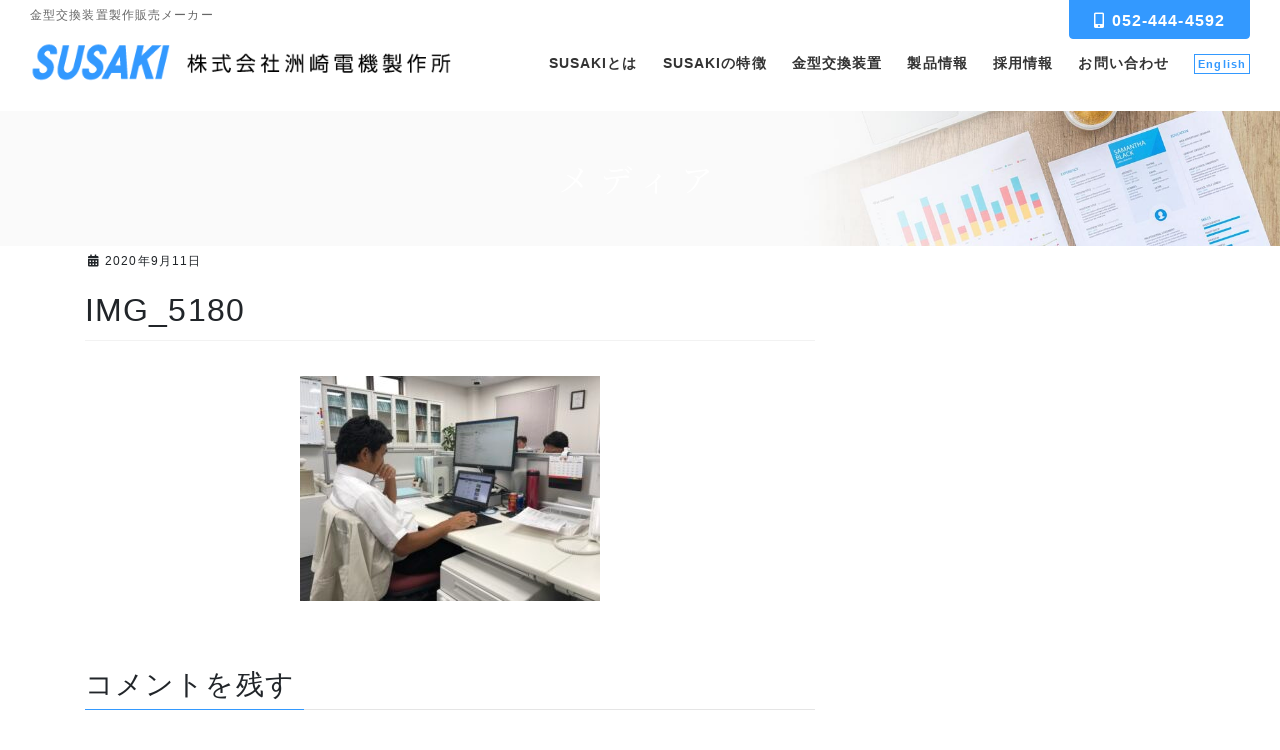

--- FILE ---
content_type: text/html; charset=UTF-8
request_url: https://www.susaki-e.co.jp/img_5180/
body_size: 17259
content:
<!DOCTYPE html>
<html lang="ja"
	prefix="og: https://ogp.me/ns#" >
<head>
<meta charset="utf-8">
<meta http-equiv="X-UA-Compatible" content="IE=edge">
<meta name="viewport" content="width=device-width, initial-scale=1">
<title>IMG_5180 | 株式会社洲崎電機製作所</title>

		<!-- All in One SEO 4.0.18 -->
		<link rel="canonical" href="https://www.susaki-e.co.jp/img_5180/" />
		<meta property="og:site_name" content="株式会社洲崎電機製作所 | 金型交換装置製作販売メーカー" />
		<meta property="og:type" content="article" />
		<meta property="og:title" content="IMG_5180 | 株式会社洲崎電機製作所" />
		<meta property="og:url" content="https://www.susaki-e.co.jp/img_5180/" />
		<meta property="article:published_time" content="2020-09-10T23:53:15Z" />
		<meta property="article:modified_time" content="2020-09-10T23:53:15Z" />
		<meta property="twitter:card" content="summary" />
		<meta property="twitter:domain" content="www.susaki-e.co.jp" />
		<meta property="twitter:title" content="IMG_5180 | 株式会社洲崎電機製作所" />
		<script type="application/ld+json" class="aioseo-schema">
			{"@context":"https:\/\/schema.org","@graph":[{"@type":"WebSite","@id":"https:\/\/www.susaki-e.co.jp\/#website","url":"https:\/\/www.susaki-e.co.jp\/","name":"\u682a\u5f0f\u4f1a\u793e\u6d32\u5d0e\u96fb\u6a5f\u88fd\u4f5c\u6240","description":"\u91d1\u578b\u4ea4\u63db\u88c5\u7f6e\u88fd\u4f5c\u8ca9\u58f2\u30e1\u30fc\u30ab\u30fc","publisher":{"@id":"https:\/\/www.susaki-e.co.jp\/#organization"}},{"@type":"Organization","@id":"https:\/\/www.susaki-e.co.jp\/#organization","name":"\u682a\u5f0f\u4f1a\u793e\u6d32\u5d0e\u96fb\u6a5f\u88fd\u4f5c\u6240","url":"https:\/\/www.susaki-e.co.jp\/"},{"@type":"BreadcrumbList","@id":"https:\/\/www.susaki-e.co.jp\/img_5180\/#breadcrumblist","itemListElement":[{"@type":"ListItem","@id":"https:\/\/www.susaki-e.co.jp\/#listItem","position":"1","item":{"@id":"https:\/\/www.susaki-e.co.jp\/#item","name":"\u30db\u30fc\u30e0","description":"\u91d1\u578b\u4ea4\u63db\u88c5\u7f6e\u3067\u5de5\u5834\u306e\u9ad8\u52b9\u7387\u5316\u30fb\u9ad8\u4ed8\u52a0\u4fa1\u5024\u5316\u306e\u304a\u624b\u4f1d\u3044\u3092\u3057\u3066\u3044\u307e\u3059\u3002","url":"https:\/\/www.susaki-e.co.jp\/"},"nextItem":"https:\/\/www.susaki-e.co.jp\/img_5180\/#listItem"},{"@type":"ListItem","@id":"https:\/\/www.susaki-e.co.jp\/img_5180\/#listItem","position":"2","item":{"@id":"https:\/\/www.susaki-e.co.jp\/img_5180\/#item","name":"IMG_5180","url":"https:\/\/www.susaki-e.co.jp\/img_5180\/"},"previousItem":"https:\/\/www.susaki-e.co.jp\/#listItem"}]},{"@type":"Person","@id":"https:\/\/www.susaki-e.co.jp\/author\/susaki\/#author","url":"https:\/\/www.susaki-e.co.jp\/author\/susaki\/","name":"SUSAKI","image":{"@type":"ImageObject","@id":"https:\/\/www.susaki-e.co.jp\/img_5180\/#authorImage","url":"https:\/\/secure.gravatar.com\/avatar\/fc0ac6111944af1fb533fabdd0ad2f667b42dccc8fc5fb89c371a0b50e543d3c?s=96&d=mm&r=g","width":"96","height":"96","caption":"SUSAKI"}},{"@type":"ItemPage","@id":"https:\/\/www.susaki-e.co.jp\/img_5180\/#itempage","url":"https:\/\/www.susaki-e.co.jp\/img_5180\/","name":"IMG_5180 | \u682a\u5f0f\u4f1a\u793e\u6d32\u5d0e\u96fb\u6a5f\u88fd\u4f5c\u6240","inLanguage":"ja","isPartOf":{"@id":"https:\/\/www.susaki-e.co.jp\/#website"},"breadcrumb":{"@id":"https:\/\/www.susaki-e.co.jp\/img_5180\/#breadcrumblist"},"author":"https:\/\/www.susaki-e.co.jp\/img_5180\/#author","creator":"https:\/\/www.susaki-e.co.jp\/img_5180\/#author","datePublished":"2020-09-10T23:53:15+09:00","dateModified":"2020-09-10T23:53:15+09:00"}]}
		</script>
		<!-- All in One SEO -->

<link rel="alternate" type="application/rss+xml" title="株式会社洲崎電機製作所 &raquo; フィード" href="https://www.susaki-e.co.jp/feed/" />
<link rel="alternate" type="application/rss+xml" title="株式会社洲崎電機製作所 &raquo; コメントフィード" href="https://www.susaki-e.co.jp/comments/feed/" />
<link rel="alternate" type="application/rss+xml" title="株式会社洲崎電機製作所 &raquo; IMG_5180 のコメントのフィード" href="https://www.susaki-e.co.jp/feed/?attachment_id=225" />
<link rel="alternate" title="oEmbed (JSON)" type="application/json+oembed" href="https://www.susaki-e.co.jp/wp-json/oembed/1.0/embed?url=https%3A%2F%2Fwww.susaki-e.co.jp%2Fimg_5180%2F" />
<link rel="alternate" title="oEmbed (XML)" type="text/xml+oembed" href="https://www.susaki-e.co.jp/wp-json/oembed/1.0/embed?url=https%3A%2F%2Fwww.susaki-e.co.jp%2Fimg_5180%2F&#038;format=xml" />
<style id='wp-img-auto-sizes-contain-inline-css' type='text/css'>
img:is([sizes=auto i],[sizes^="auto," i]){contain-intrinsic-size:3000px 1500px}
/*# sourceURL=wp-img-auto-sizes-contain-inline-css */
</style>
<style id='wp-emoji-styles-inline-css' type='text/css'>

	img.wp-smiley, img.emoji {
		display: inline !important;
		border: none !important;
		box-shadow: none !important;
		height: 1em !important;
		width: 1em !important;
		margin: 0 0.07em !important;
		vertical-align: -0.1em !important;
		background: none !important;
		padding: 0 !important;
	}
/*# sourceURL=wp-emoji-styles-inline-css */
</style>
<style id='wp-block-library-inline-css' type='text/css'>
:root{--wp-block-synced-color:#7a00df;--wp-block-synced-color--rgb:122,0,223;--wp-bound-block-color:var(--wp-block-synced-color);--wp-editor-canvas-background:#ddd;--wp-admin-theme-color:#007cba;--wp-admin-theme-color--rgb:0,124,186;--wp-admin-theme-color-darker-10:#006ba1;--wp-admin-theme-color-darker-10--rgb:0,107,160.5;--wp-admin-theme-color-darker-20:#005a87;--wp-admin-theme-color-darker-20--rgb:0,90,135;--wp-admin-border-width-focus:2px}@media (min-resolution:192dpi){:root{--wp-admin-border-width-focus:1.5px}}.wp-element-button{cursor:pointer}:root .has-very-light-gray-background-color{background-color:#eee}:root .has-very-dark-gray-background-color{background-color:#313131}:root .has-very-light-gray-color{color:#eee}:root .has-very-dark-gray-color{color:#313131}:root .has-vivid-green-cyan-to-vivid-cyan-blue-gradient-background{background:linear-gradient(135deg,#00d084,#0693e3)}:root .has-purple-crush-gradient-background{background:linear-gradient(135deg,#34e2e4,#4721fb 50%,#ab1dfe)}:root .has-hazy-dawn-gradient-background{background:linear-gradient(135deg,#faaca8,#dad0ec)}:root .has-subdued-olive-gradient-background{background:linear-gradient(135deg,#fafae1,#67a671)}:root .has-atomic-cream-gradient-background{background:linear-gradient(135deg,#fdd79a,#004a59)}:root .has-nightshade-gradient-background{background:linear-gradient(135deg,#330968,#31cdcf)}:root .has-midnight-gradient-background{background:linear-gradient(135deg,#020381,#2874fc)}:root{--wp--preset--font-size--normal:16px;--wp--preset--font-size--huge:42px}.has-regular-font-size{font-size:1em}.has-larger-font-size{font-size:2.625em}.has-normal-font-size{font-size:var(--wp--preset--font-size--normal)}.has-huge-font-size{font-size:var(--wp--preset--font-size--huge)}.has-text-align-center{text-align:center}.has-text-align-left{text-align:left}.has-text-align-right{text-align:right}.has-fit-text{white-space:nowrap!important}#end-resizable-editor-section{display:none}.aligncenter{clear:both}.items-justified-left{justify-content:flex-start}.items-justified-center{justify-content:center}.items-justified-right{justify-content:flex-end}.items-justified-space-between{justify-content:space-between}.screen-reader-text{border:0;clip-path:inset(50%);height:1px;margin:-1px;overflow:hidden;padding:0;position:absolute;width:1px;word-wrap:normal!important}.screen-reader-text:focus{background-color:#ddd;clip-path:none;color:#444;display:block;font-size:1em;height:auto;left:5px;line-height:normal;padding:15px 23px 14px;text-decoration:none;top:5px;width:auto;z-index:100000}html :where(.has-border-color){border-style:solid}html :where([style*=border-top-color]){border-top-style:solid}html :where([style*=border-right-color]){border-right-style:solid}html :where([style*=border-bottom-color]){border-bottom-style:solid}html :where([style*=border-left-color]){border-left-style:solid}html :where([style*=border-width]){border-style:solid}html :where([style*=border-top-width]){border-top-style:solid}html :where([style*=border-right-width]){border-right-style:solid}html :where([style*=border-bottom-width]){border-bottom-style:solid}html :where([style*=border-left-width]){border-left-style:solid}html :where(img[class*=wp-image-]){height:auto;max-width:100%}:where(figure){margin:0 0 1em}html :where(.is-position-sticky){--wp-admin--admin-bar--position-offset:var(--wp-admin--admin-bar--height,0px)}@media screen and (max-width:600px){html :where(.is-position-sticky){--wp-admin--admin-bar--position-offset:0px}}
.has-text-align-justify{text-align:justify;}

/*# sourceURL=wp-block-library-inline-css */
</style><style id='global-styles-inline-css' type='text/css'>
:root{--wp--preset--aspect-ratio--square: 1;--wp--preset--aspect-ratio--4-3: 4/3;--wp--preset--aspect-ratio--3-4: 3/4;--wp--preset--aspect-ratio--3-2: 3/2;--wp--preset--aspect-ratio--2-3: 2/3;--wp--preset--aspect-ratio--16-9: 16/9;--wp--preset--aspect-ratio--9-16: 9/16;--wp--preset--color--black: #000000;--wp--preset--color--cyan-bluish-gray: #abb8c3;--wp--preset--color--white: #ffffff;--wp--preset--color--pale-pink: #f78da7;--wp--preset--color--vivid-red: #cf2e2e;--wp--preset--color--luminous-vivid-orange: #ff6900;--wp--preset--color--luminous-vivid-amber: #fcb900;--wp--preset--color--light-green-cyan: #7bdcb5;--wp--preset--color--vivid-green-cyan: #00d084;--wp--preset--color--pale-cyan-blue: #8ed1fc;--wp--preset--color--vivid-cyan-blue: #0693e3;--wp--preset--color--vivid-purple: #9b51e0;--wp--preset--gradient--vivid-cyan-blue-to-vivid-purple: linear-gradient(135deg,rgb(6,147,227) 0%,rgb(155,81,224) 100%);--wp--preset--gradient--light-green-cyan-to-vivid-green-cyan: linear-gradient(135deg,rgb(122,220,180) 0%,rgb(0,208,130) 100%);--wp--preset--gradient--luminous-vivid-amber-to-luminous-vivid-orange: linear-gradient(135deg,rgb(252,185,0) 0%,rgb(255,105,0) 100%);--wp--preset--gradient--luminous-vivid-orange-to-vivid-red: linear-gradient(135deg,rgb(255,105,0) 0%,rgb(207,46,46) 100%);--wp--preset--gradient--very-light-gray-to-cyan-bluish-gray: linear-gradient(135deg,rgb(238,238,238) 0%,rgb(169,184,195) 100%);--wp--preset--gradient--cool-to-warm-spectrum: linear-gradient(135deg,rgb(74,234,220) 0%,rgb(151,120,209) 20%,rgb(207,42,186) 40%,rgb(238,44,130) 60%,rgb(251,105,98) 80%,rgb(254,248,76) 100%);--wp--preset--gradient--blush-light-purple: linear-gradient(135deg,rgb(255,206,236) 0%,rgb(152,150,240) 100%);--wp--preset--gradient--blush-bordeaux: linear-gradient(135deg,rgb(254,205,165) 0%,rgb(254,45,45) 50%,rgb(107,0,62) 100%);--wp--preset--gradient--luminous-dusk: linear-gradient(135deg,rgb(255,203,112) 0%,rgb(199,81,192) 50%,rgb(65,88,208) 100%);--wp--preset--gradient--pale-ocean: linear-gradient(135deg,rgb(255,245,203) 0%,rgb(182,227,212) 50%,rgb(51,167,181) 100%);--wp--preset--gradient--electric-grass: linear-gradient(135deg,rgb(202,248,128) 0%,rgb(113,206,126) 100%);--wp--preset--gradient--midnight: linear-gradient(135deg,rgb(2,3,129) 0%,rgb(40,116,252) 100%);--wp--preset--font-size--small: 13px;--wp--preset--font-size--medium: 20px;--wp--preset--font-size--large: 36px;--wp--preset--font-size--x-large: 42px;--wp--preset--spacing--20: 0.44rem;--wp--preset--spacing--30: 0.67rem;--wp--preset--spacing--40: 1rem;--wp--preset--spacing--50: 1.5rem;--wp--preset--spacing--60: 2.25rem;--wp--preset--spacing--70: 3.38rem;--wp--preset--spacing--80: 5.06rem;--wp--preset--shadow--natural: 6px 6px 9px rgba(0, 0, 0, 0.2);--wp--preset--shadow--deep: 12px 12px 50px rgba(0, 0, 0, 0.4);--wp--preset--shadow--sharp: 6px 6px 0px rgba(0, 0, 0, 0.2);--wp--preset--shadow--outlined: 6px 6px 0px -3px rgb(255, 255, 255), 6px 6px rgb(0, 0, 0);--wp--preset--shadow--crisp: 6px 6px 0px rgb(0, 0, 0);}:where(.is-layout-flex){gap: 0.5em;}:where(.is-layout-grid){gap: 0.5em;}body .is-layout-flex{display: flex;}.is-layout-flex{flex-wrap: wrap;align-items: center;}.is-layout-flex > :is(*, div){margin: 0;}body .is-layout-grid{display: grid;}.is-layout-grid > :is(*, div){margin: 0;}:where(.wp-block-columns.is-layout-flex){gap: 2em;}:where(.wp-block-columns.is-layout-grid){gap: 2em;}:where(.wp-block-post-template.is-layout-flex){gap: 1.25em;}:where(.wp-block-post-template.is-layout-grid){gap: 1.25em;}.has-black-color{color: var(--wp--preset--color--black) !important;}.has-cyan-bluish-gray-color{color: var(--wp--preset--color--cyan-bluish-gray) !important;}.has-white-color{color: var(--wp--preset--color--white) !important;}.has-pale-pink-color{color: var(--wp--preset--color--pale-pink) !important;}.has-vivid-red-color{color: var(--wp--preset--color--vivid-red) !important;}.has-luminous-vivid-orange-color{color: var(--wp--preset--color--luminous-vivid-orange) !important;}.has-luminous-vivid-amber-color{color: var(--wp--preset--color--luminous-vivid-amber) !important;}.has-light-green-cyan-color{color: var(--wp--preset--color--light-green-cyan) !important;}.has-vivid-green-cyan-color{color: var(--wp--preset--color--vivid-green-cyan) !important;}.has-pale-cyan-blue-color{color: var(--wp--preset--color--pale-cyan-blue) !important;}.has-vivid-cyan-blue-color{color: var(--wp--preset--color--vivid-cyan-blue) !important;}.has-vivid-purple-color{color: var(--wp--preset--color--vivid-purple) !important;}.has-black-background-color{background-color: var(--wp--preset--color--black) !important;}.has-cyan-bluish-gray-background-color{background-color: var(--wp--preset--color--cyan-bluish-gray) !important;}.has-white-background-color{background-color: var(--wp--preset--color--white) !important;}.has-pale-pink-background-color{background-color: var(--wp--preset--color--pale-pink) !important;}.has-vivid-red-background-color{background-color: var(--wp--preset--color--vivid-red) !important;}.has-luminous-vivid-orange-background-color{background-color: var(--wp--preset--color--luminous-vivid-orange) !important;}.has-luminous-vivid-amber-background-color{background-color: var(--wp--preset--color--luminous-vivid-amber) !important;}.has-light-green-cyan-background-color{background-color: var(--wp--preset--color--light-green-cyan) !important;}.has-vivid-green-cyan-background-color{background-color: var(--wp--preset--color--vivid-green-cyan) !important;}.has-pale-cyan-blue-background-color{background-color: var(--wp--preset--color--pale-cyan-blue) !important;}.has-vivid-cyan-blue-background-color{background-color: var(--wp--preset--color--vivid-cyan-blue) !important;}.has-vivid-purple-background-color{background-color: var(--wp--preset--color--vivid-purple) !important;}.has-black-border-color{border-color: var(--wp--preset--color--black) !important;}.has-cyan-bluish-gray-border-color{border-color: var(--wp--preset--color--cyan-bluish-gray) !important;}.has-white-border-color{border-color: var(--wp--preset--color--white) !important;}.has-pale-pink-border-color{border-color: var(--wp--preset--color--pale-pink) !important;}.has-vivid-red-border-color{border-color: var(--wp--preset--color--vivid-red) !important;}.has-luminous-vivid-orange-border-color{border-color: var(--wp--preset--color--luminous-vivid-orange) !important;}.has-luminous-vivid-amber-border-color{border-color: var(--wp--preset--color--luminous-vivid-amber) !important;}.has-light-green-cyan-border-color{border-color: var(--wp--preset--color--light-green-cyan) !important;}.has-vivid-green-cyan-border-color{border-color: var(--wp--preset--color--vivid-green-cyan) !important;}.has-pale-cyan-blue-border-color{border-color: var(--wp--preset--color--pale-cyan-blue) !important;}.has-vivid-cyan-blue-border-color{border-color: var(--wp--preset--color--vivid-cyan-blue) !important;}.has-vivid-purple-border-color{border-color: var(--wp--preset--color--vivid-purple) !important;}.has-vivid-cyan-blue-to-vivid-purple-gradient-background{background: var(--wp--preset--gradient--vivid-cyan-blue-to-vivid-purple) !important;}.has-light-green-cyan-to-vivid-green-cyan-gradient-background{background: var(--wp--preset--gradient--light-green-cyan-to-vivid-green-cyan) !important;}.has-luminous-vivid-amber-to-luminous-vivid-orange-gradient-background{background: var(--wp--preset--gradient--luminous-vivid-amber-to-luminous-vivid-orange) !important;}.has-luminous-vivid-orange-to-vivid-red-gradient-background{background: var(--wp--preset--gradient--luminous-vivid-orange-to-vivid-red) !important;}.has-very-light-gray-to-cyan-bluish-gray-gradient-background{background: var(--wp--preset--gradient--very-light-gray-to-cyan-bluish-gray) !important;}.has-cool-to-warm-spectrum-gradient-background{background: var(--wp--preset--gradient--cool-to-warm-spectrum) !important;}.has-blush-light-purple-gradient-background{background: var(--wp--preset--gradient--blush-light-purple) !important;}.has-blush-bordeaux-gradient-background{background: var(--wp--preset--gradient--blush-bordeaux) !important;}.has-luminous-dusk-gradient-background{background: var(--wp--preset--gradient--luminous-dusk) !important;}.has-pale-ocean-gradient-background{background: var(--wp--preset--gradient--pale-ocean) !important;}.has-electric-grass-gradient-background{background: var(--wp--preset--gradient--electric-grass) !important;}.has-midnight-gradient-background{background: var(--wp--preset--gradient--midnight) !important;}.has-small-font-size{font-size: var(--wp--preset--font-size--small) !important;}.has-medium-font-size{font-size: var(--wp--preset--font-size--medium) !important;}.has-large-font-size{font-size: var(--wp--preset--font-size--large) !important;}.has-x-large-font-size{font-size: var(--wp--preset--font-size--x-large) !important;}
/*# sourceURL=global-styles-inline-css */
</style>

<style id='classic-theme-styles-inline-css' type='text/css'>
/*! This file is auto-generated */
.wp-block-button__link{color:#fff;background-color:#32373c;border-radius:9999px;box-shadow:none;text-decoration:none;padding:calc(.667em + 2px) calc(1.333em + 2px);font-size:1.125em}.wp-block-file__button{background:#32373c;color:#fff;text-decoration:none}
/*# sourceURL=/wp-includes/css/classic-themes.min.css */
</style>
<link rel='preload' id='contact-form-7-css' href='https://www.susaki-e.co.jp/sskwp/wp-content/plugins/contact-form-7/includes/css/styles.css?ver=5.4' as='style' onload="this.onload=null;this.rel='stylesheet'"/>
<link rel='stylesheet' id='contact-form-7-css' href='https://www.susaki-e.co.jp/sskwp/wp-content/plugins/contact-form-7/includes/css/styles.css?ver=5.4' media='print' onload="this.media='all'; this.onload=null;">
<link rel='preload' id='vk-blocks-swiper-css' href='https://www.susaki-e.co.jp/sskwp/wp-content/plugins/vk-blocks-pro/inc/vk-blocks/build/swiper.min.css?ver=1.0.14' as='style' onload="this.onload=null;this.rel='stylesheet'"/>
<link rel='stylesheet' id='vk-blocks-swiper-css' href='https://www.susaki-e.co.jp/sskwp/wp-content/plugins/vk-blocks-pro/inc/vk-blocks/build/swiper.min.css?ver=1.0.14' media='print' onload="this.media='all'; this.onload=null;">
<link rel='stylesheet' id='bootstrap-4-style-css' href='https://www.susaki-e.co.jp/sskwp/wp-content/themes/lightning-pro/library/bootstrap-4/css/bootstrap.min.css?ver=4.5.0' type='text/css' media='all' />
<link rel='stylesheet' id='lightning-common-style-css' href='https://www.susaki-e.co.jp/sskwp/wp-content/themes/lightning-pro/assets/css/common.css?ver=8.9.0' type='text/css' media='all' />
<style id='lightning-common-style-inline-css' type='text/css'>
/* vk-mobile-nav */:root {--vk-mobile-nav-menu-btn-bg-src: url("https://www.susaki-e.co.jp/sskwp/wp-content/themes/lightning-pro/inc/vk-mobile-nav/package/images/vk-menu-btn-black.svg");--vk-mobile-nav-menu-btn-close-bg-src: url("https://www.susaki-e.co.jp/sskwp/wp-content/themes/lightning-pro/inc/vk-mobile-nav/package/images/vk-menu-close-black.svg");--vk-menu-acc-icon-open-black-bg-src: url("https://www.susaki-e.co.jp/sskwp/wp-content/themes/lightning-pro/inc/vk-mobile-nav/package/images/vk-menu-acc-icon-open-black.svg");--vk-menu-acc-icon-open-white-bg-src: url("https://www.susaki-e.co.jp/sskwp/wp-content/themes/lightning-pro/inc/vk-mobile-nav/package/images/vk-menu-acc-icon-open-white.svg");--vk-menu-acc-icon-close-black-bg-src: url("https://www.susaki-e.co.jp/sskwp/wp-content/themes/lightning-pro/inc/vk-mobile-nav/package/images/vk-menu-close-black.svg");--vk-menu-acc-icon-close-white-bg-src: url("https://www.susaki-e.co.jp/sskwp/wp-content/themes/lightning-pro/inc/vk-mobile-nav/package/images/vk-menu-close-white.svg");}
/*# sourceURL=lightning-common-style-inline-css */
</style>
<link rel='stylesheet' id='lightning-design-style-css' href='https://www.susaki-e.co.jp/sskwp/wp-content/themes/lightning-pro/design-skin/origin2/css/style.css?ver=8.9.0' type='text/css' media='all' />
<style id='lightning-design-style-inline-css' type='text/css'>
/* ltg common custom */:root {--vk-menu-acc-btn-border-color:#333;--color-key:#3399ff;--color-key-dark:#3399ff;}.bbp-submit-wrapper .button.submit { background-color:#3399ff ; }.bbp-submit-wrapper .button.submit:hover { background-color:#3399ff ; }.veu_color_txt_key { color:#3399ff ; }.veu_color_bg_key { background-color:#3399ff ; }.veu_color_border_key { border-color:#3399ff ; }.btn-default { border-color:#3399ff;color:#3399ff;}.btn-default:focus,.btn-default:hover { border-color:#3399ff;background-color: #3399ff; }.wp-block-search__button,.btn-primary { background-color:#3399ff;border-color:#3399ff; }.wp-block-search__button:focus,.wp-block-search__button:hover,.btn-primary:not(:disabled):not(.disabled):active,.btn-primary:focus,.btn-primary:hover { background-color:#3399ff;border-color:#3399ff; }.btn-outline-primary { color : #3399ff ; border-color:#3399ff; }.btn-outline-primary:not(:disabled):not(.disabled):active,.btn-outline-primary:focus,.btn-outline-primary:hover { color : #fff; background-color:#3399ff;border-color:#3399ff; }a { color:#3399ff; }/* sidebar child menu display */.localNav ul ul.children{ display:none; }.localNav ul li.current_page_ancestor ul.children,.localNav ul li.current_page_item ul.children,.localNav ul li.current-cat ul.children{ display:block; }/* ExUnit widget ( child page list widget and so on ) */.localNavi ul.children{ display:none; }.localNavi li.current_page_ancestor ul.children,.localNavi li.current_page_item ul.children,.localNavi li.current-cat ul.children{ display:block; }
.tagcloud a:before { font-family: "Font Awesome 5 Free";content: "\f02b";font-weight: bold; }
/* Pro Title Design */ h2,.mainSection .cart_totals h2,h2.mainSection-title { background-color:unset;position: relative;border:none;padding:unset;margin-left: auto;margin-right: auto;border-radius:unset;outline: unset;outline-offset: unset;box-shadow: unset;content:none;overflow: unset;color:#333;padding: 0.6em 0 0.5em;margin-bottom:1.2em;border-bottom: solid 1px #3399ff;}h2 a,.mainSection .cart_totals h2 a,h2.mainSection-title a { color:#333;}h2::before,.mainSection .cart_totals h2::before,h2.mainSection-title::before { background-color:unset;position: relative;border:none;padding:unset;margin-left: auto;margin-right: auto;border-radius:unset;outline: unset;outline-offset: unset;box-shadow: unset;content:none;overflow: unset;}h2::after,.mainSection .cart_totals h2::after,h2.mainSection-title::after { background-color:unset;position: relative;border:none;padding:unset;margin-left: auto;margin-right: auto;border-radius:unset;outline: unset;outline-offset: unset;box-shadow: unset;content:none;overflow: unset;}
.siteContent_after.sectionBox{padding:0;}
/* page header */:root{--vk-page-header-url : url(https://www.susaki-e.co.jp/sskwp/wp-content/themes/lightning-pro/inc/vk-page-header/package/images/header-sample-biz.jpg);}@media ( max-width:575.98px ){:root{--vk-page-header-url : url(https://www.susaki-e.co.jp/sskwp/wp-content/themes/lightning-pro/inc/vk-page-header/package/images/header-sample-biz.jpg);}}.page-header{ position:relative;color:#333;background: var(--vk-page-header-url, url(https://www.susaki-e.co.jp/sskwp/wp-content/themes/lightning-pro/inc/vk-page-header/package/images/header-sample-biz.jpg) ) no-repeat 50% center;background-size: cover;}
.vk-campaign-text{background:#eab010;color:#fff;}.vk-campaign-text_btn,.vk-campaign-text_btn:link,.vk-campaign-text_btn:visited,.vk-campaign-text_btn:focus,.vk-campaign-text_btn:active{background:#fff;color:#4c4c4c;}.vk-campaign-text_btn:hover{background:#eab010;color:#fff;}.vk-campaign-text_link,.vk-campaign-text_link:link,.vk-campaign-text_link:hover,.vk-campaign-text_link:visited,.vk-campaign-text_link:active,.vk-campaign-text_link:focus{color:#fff;}
.headerTop{background-color:#ffffff;border-bottom: 1px solid #ffffff;}
.media .media-body .media-heading a:hover { color:#3399ff; }@media (min-width: 768px){.gMenu > li:before,.gMenu > li.menu-item-has-children::after { border-bottom-color:#3399ff }.gMenu li li { background-color:#3399ff }.gMenu li li a:hover { background-color:#3399ff; }} /* @media (min-width: 768px) */h2,.mainSection-title { border-top-color:#3399ff; }h3:after,.subSection-title:after { border-bottom-color:#3399ff; }ul.page-numbers li span.page-numbers.current,.page-link dl .post-page-numbers.current { background-color:#3399ff; }.pager li > a { border-color:#3399ff;color:#3399ff;}.pager li > a:hover { background-color:#3399ff;color:#fff;}.siteFooter { border-top-color:#3399ff; }dt { border-left-color:#3399ff; }:root {--g_nav_main_acc_icon_open_url:url(https://www.susaki-e.co.jp/sskwp/wp-content/themes/lightning-pro/inc/vk-mobile-nav/package/images/vk-menu-acc-icon-open-black.svg);--g_nav_main_acc_icon_close_url: url(https://www.susaki-e.co.jp/sskwp/wp-content/themes/lightning-pro/inc/vk-mobile-nav/package/images/vk-menu-close-black.svg);--g_nav_sub_acc_icon_open_url: url(https://www.susaki-e.co.jp/sskwp/wp-content/themes/lightning-pro/inc/vk-mobile-nav/package/images/vk-menu-acc-icon-open-white.svg);--g_nav_sub_acc_icon_close_url: url(https://www.susaki-e.co.jp/sskwp/wp-content/themes/lightning-pro/inc/vk-mobile-nav/package/images/vk-menu-close-white.svg);}
/*# sourceURL=lightning-design-style-inline-css */
</style>
<link rel='stylesheet' id='vk-blocks-build-css-css' href='https://www.susaki-e.co.jp/sskwp/wp-content/plugins/vk-blocks-pro/inc/vk-blocks/build/block-build.css?ver=1.0.14' type='text/css' media='all' />
<style id='vk-blocks-build-css-inline-css' type='text/css'>
:root {--vk_flow-arrow: url(https://www.susaki-e.co.jp/sskwp/wp-content/plugins/vk-blocks-pro/inc/vk-blocks/images/arrow_bottom.svg);--vk_image-mask-wave01: url(https://www.susaki-e.co.jp/sskwp/wp-content/plugins/vk-blocks-pro/inc/vk-blocks/images/wave01.svg);--vk_image-mask-wave02: url(https://www.susaki-e.co.jp/sskwp/wp-content/plugins/vk-blocks-pro/inc/vk-blocks/images/wave02.svg);--vk_image-mask-wave03: url(https://www.susaki-e.co.jp/sskwp/wp-content/plugins/vk-blocks-pro/inc/vk-blocks/images/wave03.svg);--vk_image-mask-wave04: url(https://www.susaki-e.co.jp/sskwp/wp-content/plugins/vk-blocks-pro/inc/vk-blocks/images/wave04.svg);}

	:root {

		--vk-balloon-border-width:1px;

		--vk-balloon-speech-offset:-12px;
	}
	
/*# sourceURL=vk-blocks-build-css-inline-css */
</style>
<link rel='preload' id='lightning-theme-style-css' href='https://www.susaki-e.co.jp/sskwp/wp-content/themes/lightning-pro-child/style.css?ver=8.9.0' as='style' onload="this.onload=null;this.rel='stylesheet'"/>
<link rel='stylesheet' id='lightning-theme-style-css' href='https://www.susaki-e.co.jp/sskwp/wp-content/themes/lightning-pro-child/style.css?ver=8.9.0' media='print' onload="this.media='all'; this.onload=null;">
<link rel='preload' id='vk-media-posts-style-css' href='https://www.susaki-e.co.jp/sskwp/wp-content/themes/lightning-pro/inc/media-posts/package/css/media-posts.css?ver=1.2' as='style' onload="this.onload=null;this.rel='stylesheet'"/>
<link rel='stylesheet' id='vk-media-posts-style-css' href='https://www.susaki-e.co.jp/sskwp/wp-content/themes/lightning-pro/inc/media-posts/package/css/media-posts.css?ver=1.2' media='print' onload="this.media='all'; this.onload=null;">
<link rel='preload' id='vk-font-awesome-css' href='https://www.susaki-e.co.jp/sskwp/wp-content/themes/lightning-pro/inc/font-awesome/package/versions/5/css/all.min.css?ver=5.13.0' as='style' onload="this.onload=null;this.rel='stylesheet'"/>
<link rel='stylesheet' id='vk-font-awesome-css' href='https://www.susaki-e.co.jp/sskwp/wp-content/themes/lightning-pro/inc/font-awesome/package/versions/5/css/all.min.css?ver=5.13.0' media='print' onload="this.media='all'; this.onload=null;">
<link rel='preload' id='jetpack_css-css' href='https://www.susaki-e.co.jp/sskwp/wp-content/plugins/jetpack/css/jetpack.css?ver=9.5.5' as='style' onload="this.onload=null;this.rel='stylesheet'"/>
<link rel='stylesheet' id='jetpack_css-css' href='https://www.susaki-e.co.jp/sskwp/wp-content/plugins/jetpack/css/jetpack.css?ver=9.5.5' media='print' onload="this.media='all'; this.onload=null;">
<script type="text/javascript" src="https://www.susaki-e.co.jp/sskwp/wp-includes/js/jquery/jquery.min.js?ver=3.7.1" id="jquery-core-js"></script>
<script type="text/javascript" src="https://www.susaki-e.co.jp/sskwp/wp-includes/js/jquery/jquery-migrate.min.js?ver=3.4.1" id="jquery-migrate-js"></script>
<link rel="https://api.w.org/" href="https://www.susaki-e.co.jp/wp-json/" /><link rel="alternate" title="JSON" type="application/json" href="https://www.susaki-e.co.jp/wp-json/wp/v2/media/225" /><link rel="EditURI" type="application/rsd+xml" title="RSD" href="https://www.susaki-e.co.jp/sskwp/xmlrpc.php?rsd" />
<meta name="generator" content="WordPress 6.9" />
<link rel='shortlink' href='https://www.susaki-e.co.jp/?p=225' />
<style type='text/css'>img#wpstats{display:none}</style><style id="lightning-color-custom-for-plugins" type="text/css">/* ltg theme common */.color_key_bg,.color_key_bg_hover:hover{background-color: #3399ff;}.color_key_txt,.color_key_txt_hover:hover{color: #3399ff;}.color_key_border,.color_key_border_hover:hover{border-color: #3399ff;}.color_key_dark_bg,.color_key_dark_bg_hover:hover{background-color: #3399ff;}.color_key_dark_txt,.color_key_dark_txt_hover:hover{color: #3399ff;}.color_key_dark_border,.color_key_dark_border_hover:hover{border-color: #3399ff;}</style><link rel="icon" href="https://www.susaki-e.co.jp/sskwp/wp-content/uploads/cropped-susakiicon-32x32.png" sizes="32x32" />
<link rel="icon" href="https://www.susaki-e.co.jp/sskwp/wp-content/uploads/cropped-susakiicon-192x192.png" sizes="192x192" />
<link rel="apple-touch-icon" href="https://www.susaki-e.co.jp/sskwp/wp-content/uploads/cropped-susakiicon-180x180.png" />
<meta name="msapplication-TileImage" content="https://www.susaki-e.co.jp/sskwp/wp-content/uploads/cropped-susakiicon-270x270.png" />
		<style type="text/css" id="wp-custom-css">
			@import url('https://fonts.googleapis.com/css2?family=Noto+Serif+JP&display=swap');

@media (min-width:992px){
	body,html{
	font-size:16px;
	}
}

@media (max-width:575px){
.siteHeader_logo{
	float:right;
	padding:15px 0 0 35px;
	width:100%
}
}
.siteHeader{
	padding:0px 30px 15px;
	}
.siteHeadContainer{
	display:inline;
	padding:0!important;
}

#headerTop{
	height:0px !important;
	border:none;
	margin:0;
}
#headerTop .container{
		display:inline;
		padding:0 !important;
}
.headerTop_description{
	width:auto;
	padding:0!important;
	float:left;
	margin-top:0px !important;
}
.headerTop_contactBtn{
	float:right;
	margin-top:-30px;
}
.headerTop_contactBtn a{
	font-size:1.3em !important;
	padding-top:15px;
	font-weight:600
}

.siteHeader_logo{
	clear:both;
}

.gMenu li ul.sub-menu{
	text-align:center;
	-webkit-box-shadow:none;
	box-shadow:none;
}
ul.gMenu .menu-item{
  margin-left:25px
}

.gMenu li{
	padding:0;
}

ul.sub-menu .menu-item{
  margin-left:0px
}
ul.gMenu .menu-item a{
	padding:14px 0;
}
.gMenu ul li a{
	border-bottom:1px solid #ffffff
}
.gMenu ul li:last-child a{
	border-bottom:none
}

header.siteHeader {
	border-bottom: 0px solid rgba(0,0,0,0);
	box-shadow: 0 0px 0px rgba(0,0,0,0);
}
.header_scrolled .gMenu_outer{
	border-bottom: 0px solid rgba(0,0,0,0);
	box-shadow: 0 0px 0px rgba(0,0,0,0);	
}
.header_scrolled .gMenu_outer li{
	border:none;
}
.header_scrolled .gMenu>li:last-child{
	border-right:none
	}

.vk-mobile-nav-open{
	padding:60px 10px
}

.vk-mobile-nav-open ul{
	border-top: solid #3399ff 1px !important
}
.vk-mobile-nav-open li a{
	font-size:1.3em;
	text-align:center;
	color:#3399ff !important;
	border-bottom:#3399ff 1px solid !important
}

/* 英語リンク用↓ */

ul.gMenu li:last-child .gMenu_name{
	color:#3399ff;
	border:1px solid #3399ff;
	font-size:0.9em;
	padding:2px 3px 1px
}
ul.gMenu li:last-child .gMenu_name:hover{
	color:#ffffff;
	border:1px solid #3399ff;
	background-color:#3399ff
}
ul.gMenu li:last-child::before{
	display:none;
}
.header_scrolled .gMenu>li:last-child {
	display:inline;
	width:auto;
	}
.header_scrolled .gMenu>li:last-child .gMenu_name{
	padding:5px 10px 3px
	}

.vk-mobile-nav-open li:last-child a{
	background-color:#3399ff;
	color:#ffffff !important;
	margin-top:20px;
	padding:5px;
	font-size:1em;
}

/* 英語リンク用↑ */


#vk-mobile-nav-menu-btn{
	width:50px;
	height:50px;
	background-color:#ffffff;
	border:none;	
}
.vk-mobile-nav-open .sub-menu {
	background-color:#3399ff;
}
.vk-mobile-nav-open .sub-menu li a{
	color:#ffffff !important;
	border-bottom-color:#ffffff !important
}
.vk-mobile-nav-open .acc-btn{
	margin-top:5px;
	border:none
}
#custom_html-12{
	text-align:center;
	background-color:#3399ff;
	color:#fff;
	padding:20px;
	border-radius:5px;
}
#custom_html-12 a{
	color:#fff;
}
#custom_html-12 h1{
	border-bottom:#fff solid 1px;
}
#custom_html-12 h1:after{
	border:none;
}
#custom_html-12 > div{
	font-size:1.5em;
	font-weight:600;
}
.vkvu_section_text{
 font-size:25px;
	font-weight:700;
	margin-bottom:0;
	letter-spacing:1px;
}
.vkvu_section_btn{
	background:none;
	border:none;
	pointer-events:none;
	box-shadow:none;
	font-size:17px;
	text-shadow:1px 1px 1px #000000;
	letter-spacing:1px;
	line-height:1
}
@media (max-width:575px){
	.vkvu_section_text{
  font-size:5.5vw;
	margin-top:20px;
  }
	.vkvu_section_btn{
  font-size:3vw;
  }
}
.topinfo h2{
	font-family: 'Noto Serif JP', serif;
	font-weight:400;
	padding-top:0;
	margin-bottom:20px;
}
.topinfo{
	margin:50px 0px;
}
.topinfo .btn{
	margin-top:10px;
}
.siteContent{
	padding:0px
}
p.top-strength{
	font-weight:600;
	font-size:1.4em;
	margin-bottom:20px;
	line-height:1.7
}
p.top-strength span{
	display:inline-block;
	background-color:#3399ff;
	width:36px;
	height:36px;
	border-radius:18px;
	text-align:center;
	color:#fff;
	margin-right:10px;
}

@media (max-width:575px){
	.topinfo{
		margin:30px 0px
	}
	.mainSection .widget_text{
		margin-bottom:0px
	}
	p.top-strength{
		text-align:center
	}
	p.top-strength span{
		display:block;
		margin:0 auto;
	}
}

.sectionBox .container{
	display:inline;
}
.topgl{
	width:100%;
	margin:0;
}
.topgl .col-md-3{
	width:50%;
	border:1px #ffffff solid
}
.siteContent_after{
	padding-bottom:0px;
	margin-bottom:0px;
}
.siteContent_after .col-md-12{
	margin-bottom:-35px;
}


.siteFooter{
	padding-top:30px;
	background-color:#3399ff;
	color:#ffffff;
}
.footerMenu nav{
	display:flex
}
.footerMenu nav li{
	border-left:#fff solid 1px
}
.footerMenu nav li:last-child{
	border-right:#fff solid 1px
}
.footerMenu nav a{
	border:none !important;
}

.footer2{
	display:flex;
}
.footer2 ul{
	margin:0 auto;
	padding:0
}
.footer2 li{
	list-style:none;
	float:left;
	margin:0 20px
}
.footer2 li a{
	color:#ffffff;
	font-size:0.8em;
}

@media (max-width:767px){
	.footerMenu nav li{
		border:none;
		text-align:center;
	}
	.footerMenu nav li:last-child{
		border:none
	}
}
@media (max-width:575px){
	div.footer2 ul li{
		clear:both;
		text-align:center !important;
	}
}
#menu-main-1{
	margin:0 auto
}
#menu-main-1 a{
	color:#ffffff;
}

.breadSection{
	display:none
}

.page-header_pageTitle{
	font-family: 'Noto Serif JP', serif;
	color:#fff;
	font-size:2em !important;
	font-weight:400;
	padding-top:0;
	margin:50px 0px !important;
	letter-spacing:10px
}
.vk_heading{
	padding:40px 0px 10px;
	margin-bottom:20px;
	border-bottom:1px solid #3399ff
}
.vk_heading h2{
	font-family: 'Noto Serif JP', serif;
}
@media (max-width:991px){
.footerjumbo{
	margin-bottom:-28px !important;
}
	}
@media (min-width:992px){
	.footerjumbo{
	margin-top:70px;
	margin-bottom:0px;
 }
	.footerjumbo img{
	height:350px;
	object-fit: cover;
 }	
}

@media (max-width:575px){
	.vk_heading h2{
			font-family: 'Noto Serif JP', serif;
		font-size:2rem !important;
	}
}
.entry-body .single-topimg img{
	width:100vw !important;
	height:350px;
	object-fit: cover;
	object-position:0 35%;
	border-radius:10px
}


@media (max-width:575px){
	.has-text-align-center{
		text-align:left;
	}
	.sm-center{
		text-align:center;
	}
}


.btn{
	margin-top:0px !important
}
.btn-primary:hover{
	background-color:#0066cb;
	border-color:#0065cb;
	color:#ffffff !important
}


@media (max-width:575px){
	table{
		border:none;
	}
	table td{
		width:100%;
		display:block;
		border:none !important;
		padding:5px 2px
	}
	table td:first-child{
		background-color:#3399ff;
		color:#ffffff;
		border-radius: 5px;
		padding:5px 10px
	}

	.table-history table{
		border-bottom:1px solid #f2f2f2
	}
	.table-history table td:first-child{
		background-color:#ffffff;
		color:#464646;
		font-weight:bold;
		font-size:0.9em;
		border-top:1px solid #f2f2f2!important;
		border-radius:0px;
		padding:10px 2px 0px
	}
}

.strength-numbering div{
	border:none;
	margin-bottom:0px
}
.strength-numbering div h3{
	border:none;
	background-color:#3399ff !important;
	color:#fff !important;
	width:50px;
	height:50px;
	margin:0 auto;
	border-radius:25px !important;
	line-height:1.6;
}
.strength-header div{
	border:none;
	padding:0px;
	letter-spacing:2px;
}
.numbering{
	background-color:#3399ff;
	text-align:center !important;
	font-size:23px;
	color:#ffffff;
	height:40px;
	width:40px;
	margin:0px auto;
	border-radius:20px
}
.numbering-text{
	text-align:center !important;
	margin-bottom:10px;
	letter-spacing:3px;
}
.wpcf7 form {
	width:350px;
	margin:0 auto
}
.wpcf7 form .btn{
	width:350px
}
#post-9 > div > div > div{
	padding:10px;
}
.con-tel,.con-time{
	width:400px;
	margin:0 auto;
	background-color:#f5f5f5;
}
.con-tel{
	font-weight:800;
	color:#3399ff;
	line-height:1.4;
	padding:25px 0px 0px;
	border-radius:10px 10px 0px 0px;
	border:solid #3399ff;
	border-width:1px 1px 0px 1px
}
.con-time{
	padding-bottom:20px;
	margin-bottom:30px;
	border-radius:0px 0px 10px 10px;
	border:solid #3399ff;
	border-width:0px 1px 1px 1px
}
@media (max-width:575px){
	.con-tel,.con-time{
		width:100%;
		text-align:center !important;
	}
	.con-tel,.con-time a{
		font-size:1.7em !important;
	}
}

span.wpcf7-list-item {
display: block;
}

.siteContent a:hover:not(.btn):not(.wp-block-button__link){
 text-decoration:none;
	padding:5px 10px 2px;
	border-radius:5px;
	  background-image: linear-gradient(45deg, #e6e6e6 25%, transparent 25%, transparent 75%, #e6e6e6 75%, #e6e6e6), linear-gradient(45deg, #e6e6e6 25%, transparent 25%, transparent 75%, #e6e6e6 75%, #e6e6e6);
  background-position: 0 0, 1.5px 1.5px;
  background-size: 3px 3px;		</style>
		
</head>
<body class="attachment wp-singular attachment-template-default single single-attachment postid-225 attachmentid-225 attachment-jpeg wp-theme-lightning-pro wp-child-theme-lightning-pro-child sidebar-fix sidebar-fix-priority-top bootstrap4 device-pc fa_v5_css">

<a class="skip-link screen-reader-text" href="#main">コンテンツに移動</a>
<a class="skip-link screen-reader-text" href="#vk-mobile-nav">ナビゲーションに移動</a>
<header class="siteHeader">
	<div class="headerTop" id="headerTop"><div class="container"><p class="headerTop_description">金型交換装置製作販売メーカー</p><div class="headerTop_contactBtn"><a href="tel:052-444-4592" class="btn btn-primary"><i class="fas fa-mobile-alt"></i>052-444-4592</a></div></div><!-- [ / .container ] --></div><!-- [ / #headerTop  ] -->	<div class="container siteHeadContainer">
		<div class="navbar-header">
						<p class="navbar-brand siteHeader_logo">
			<a href="https://www.susaki-e.co.jp/">
				<span><img src="http://www.susaki-e.co.jp/sskwp/wp-content/uploads/susaki_logo.png" alt="株式会社洲崎電機製作所" /></span>
			</a>
			</p>
					</div>

					<div id="gMenu_outer" class="gMenu_outer">
				<nav class="menu-main-container"><ul id="menu-main" class="menu gMenu vk-menu-acc"><li id="menu-item-31" class="menu-item menu-item-type-post_type menu-item-object-page menu-item-has-children"><a href="https://www.susaki-e.co.jp/about/"><strong class="gMenu_name">SUSAKIとは</strong></a>
<ul class="sub-menu">
	<li id="menu-item-34" class="menu-item menu-item-type-custom menu-item-object-custom"><a href="/about%20#philosophy">経営理念</a></li>
	<li id="menu-item-35" class="menu-item menu-item-type-custom menu-item-object-custom"><a href="/about%20#companyoverview">企業概要</a></li>
	<li id="menu-item-36" class="menu-item menu-item-type-custom menu-item-object-custom"><a href="/about%20#chart">組織図</a></li>
	<li id="menu-item-37" class="menu-item menu-item-type-custom menu-item-object-custom"><a href="/about%20#history">沿革</a></li>
	<li id="menu-item-38" class="menu-item menu-item-type-custom menu-item-object-custom"><a href="/about%20#access">アクセス</a></li>
</ul>
</li>
<li id="menu-item-30" class="menu-item menu-item-type-post_type menu-item-object-page menu-item-has-children"><a href="https://www.susaki-e.co.jp/feature/"><strong class="gMenu_name">SUSAKIの特徴</strong></a>
<ul class="sub-menu">
	<li id="menu-item-520" class="menu-item menu-item-type-custom menu-item-object-custom"><a href="/feature%20#strengths">強み</a></li>
</ul>
</li>
<li id="menu-item-26" class="menu-item menu-item-type-post_type menu-item-object-page menu-item-has-children"><a href="https://www.susaki-e.co.jp/susaki-qcs/"><strong class="gMenu_name">金型交換装置</strong></a>
<ul class="sub-menu">
	<li id="menu-item-371" class="menu-item menu-item-type-custom menu-item-object-custom"><a href="/susaki-qcs%20#susaki-qcs">金型交換装置とは</a></li>
	<li id="menu-item-761" class="menu-item menu-item-type-custom menu-item-object-custom"><a href="/susaki-qcs%20#operationexample">金型交換装置の動作参考例</a></li>
	<li id="menu-item-372" class="menu-item menu-item-type-custom menu-item-object-custom"><a href="/susaki-qcs%20#advantage">金型交換装置のメリット</a></li>
	<li id="menu-item-33" class="menu-item menu-item-type-custom menu-item-object-custom"><a href="/susaki-qcs%20#flow">製品製造の流れ</a></li>
</ul>
</li>
<li id="menu-item-27" class="menu-item menu-item-type-post_type menu-item-object-page menu-item-has-children"><a href="https://www.susaki-e.co.jp/product/"><strong class="gMenu_name">製品情報</strong></a>
<ul class="sub-menu">
	<li id="menu-item-400" class="menu-item menu-item-type-custom menu-item-object-custom"><a href="/product%20#qmc">射出成形機用</a></li>
	<li id="menu-item-40" class="menu-item menu-item-type-custom menu-item-object-custom"><a href="/product%20#qdc">プレス機用</a></li>
</ul>
</li>
<li id="menu-item-28" class="menu-item menu-item-type-post_type menu-item-object-page menu-item-has-children"><a href="https://www.susaki-e.co.jp/recruit/"><strong class="gMenu_name">採用情報</strong></a>
<ul class="sub-menu">
	<li id="menu-item-42" class="menu-item menu-item-type-custom menu-item-object-custom"><a href="/recruit%20#message">メッセージ</a></li>
	<li id="menu-item-412" class="menu-item menu-item-type-custom menu-item-object-custom"><a href="/recruit%20#goodjob">SUSAKIでの働きがい</a></li>
	<li id="menu-item-43" class="menu-item menu-item-type-custom menu-item-object-custom"><a href="/recruit%20#information">採用情報</a></li>
	<li id="menu-item-44" class="menu-item menu-item-type-custom menu-item-object-custom"><a href="/recruit%20#contact">採用お問い合わせ</a></li>
</ul>
</li>
<li id="menu-item-29" class="menu-item menu-item-type-post_type menu-item-object-page"><a href="https://www.susaki-e.co.jp/contact/"><strong class="gMenu_name">お問い合わせ</strong></a></li>
<li id="menu-item-824" class="menu-item menu-item-type-custom menu-item-object-custom"><a href="http://www.en.susaki-e.co.jp/"><strong class="gMenu_name">English</strong></a></li>
</ul></nav>			</div>
			</div>
	</header>

<div class="section page-header"><div class="container"><div class="row"><div class="col-md-12">
<div class="page-header_pageTitle">
メディア</div>
</div></div></div></div><!-- [ /.page-header ] -->


<!-- [ .breadSection ] --><div class="section breadSection"><div class="container"><div class="row"><ol class="breadcrumb" itemtype="http://schema.org/BreadcrumbList"><li id="panHome" itemprop="itemListElement" itemscope itemtype="http://schema.org/ListItem"><a itemprop="item" href="https://www.susaki-e.co.jp/"><span itemprop="name"><i class="fa fa-home"></i> HOME</span></a></li><li itemprop="itemListElement" itemscope itemtype="http://schema.org/ListItem"><a itemprop="item" href=""><span itemprop="name">メディア</span></a></li><li><span>IMG_5180</span></li></ol></div></div></div><!-- [ /.breadSection ] -->

<div class="section siteContent">
<div class="container">
<div class="row">

	<div class="col mainSection mainSection-col-two baseSection vk_posts-mainSection" id="main" role="main">
				<article id="post-225" class="entry entry-full post-225 attachment type-attachment status-inherit hentry">

	
	
		<header class="entry-header">
			<div class="entry-meta">


<span class="published entry-meta_items">2020年9月11日</span>

<span class="entry-meta_items entry-meta_updated entry-meta_hidden">/ 最終更新日 : <span class="updated">2020年9月11日</span></span>


	
	<span class="vcard author entry-meta_items entry-meta_items_author entry-meta_hidden"><span class="fn">SUSAKI</span></span>




</div>
				<h1 class="entry-title">
											IMG_5180									</h1>
		</header>

	
	
	<div class="entry-body">
				<p class="attachment"><a href='https://www.susaki-e.co.jp/sskwp/wp-content/uploads/IMG_5180-scaled.jpg'><img fetchpriority="high" decoding="async" width="300" height="225" src="https://www.susaki-e.co.jp/sskwp/wp-content/uploads/IMG_5180-300x225.jpg" class="attachment-medium size-medium" alt="" srcset="https://www.susaki-e.co.jp/sskwp/wp-content/uploads/IMG_5180-300x225.jpg 300w, https://www.susaki-e.co.jp/sskwp/wp-content/uploads/IMG_5180-1024x768.jpg 1024w, https://www.susaki-e.co.jp/sskwp/wp-content/uploads/IMG_5180-768x576.jpg 768w, https://www.susaki-e.co.jp/sskwp/wp-content/uploads/IMG_5180-1536x1152.jpg 1536w, https://www.susaki-e.co.jp/sskwp/wp-content/uploads/IMG_5180-2048x1536.jpg 2048w" sizes="(max-width: 300px) 100vw, 300px" /></a></p>
			</div>

	
	
	
	
		<div class="entry-footer">

			
		</div><!-- [ /.entry-footer ] -->
	
	
			
		<div id="comments" class="comments-area">
	
		
		
		
			<div id="respond" class="comment-respond">
		<h3 id="reply-title" class="comment-reply-title">コメントを残す <small><a rel="nofollow" id="cancel-comment-reply-link" href="/img_5180/#respond" style="display:none;">コメントをキャンセル</a></small></h3><form action="https://www.susaki-e.co.jp/sskwp/wp-comments-post.php" method="post" id="commentform" class="comment-form"><p class="comment-notes"><span id="email-notes">メールアドレスが公開されることはありません。</span> <span class="required-field-message"><span class="required">※</span> が付いている欄は必須項目です</span></p><p class="comment-form-comment"><label for="comment">コメント <span class="required">※</span></label> <textarea id="comment" name="comment" cols="45" rows="8" maxlength="65525" required="required"></textarea></p><p class="comment-form-author"><label for="author">名前 <span class="required">※</span></label> <input id="author" name="author" type="text" value="" size="30" maxlength="245" autocomplete="name" required="required" /></p>
<p class="comment-form-email"><label for="email">メール <span class="required">※</span></label> <input id="email" name="email" type="text" value="" size="30" maxlength="100" aria-describedby="email-notes" autocomplete="email" required="required" /></p>
<p class="comment-form-url"><label for="url">サイト</label> <input id="url" name="url" type="text" value="" size="30" maxlength="200" autocomplete="url" /></p>
<p class="comment-form-cookies-consent"><input id="wp-comment-cookies-consent" name="wp-comment-cookies-consent" type="checkbox" value="yes" /> <label for="wp-comment-cookies-consent">次回のコメントで使用するためブラウザーに自分の名前、メールアドレス、サイトを保存する。</label></p>
<p class="form-submit"><input name="submit" type="submit" id="submit" class="submit" value="コメントを送信" /> <input type='hidden' name='comment_post_ID' value='225' id='comment_post_ID' />
<input type='hidden' name='comment_parent' id='comment_parent' value='0' />
</p></form>	</div><!-- #respond -->
	
		</div><!-- #comments -->
	
	
</article><!-- [ /#post-225 ] -->

			</div><!-- [ /.mainSection ] -->

			<div class="col subSection sideSection sideSection-col-two baseSection">
											</div><!-- [ /.subSection ] -->
	

</div><!-- [ /.row ] -->
</div><!-- [ /.container ] -->
</div><!-- [ /.siteContent ] -->



<footer class="section siteFooter">
			<div class="footerMenu">
			<div class="container">
				<nav class="menu-main-container"><ul id="menu-main-1" class="menu nav"><li id="menu-item-31" class="menu-item menu-item-type-post_type menu-item-object-page menu-item-31"><a href="https://www.susaki-e.co.jp/about/">SUSAKIとは</a></li>
<li id="menu-item-30" class="menu-item menu-item-type-post_type menu-item-object-page menu-item-30"><a href="https://www.susaki-e.co.jp/feature/">SUSAKIの特徴</a></li>
<li id="menu-item-26" class="menu-item menu-item-type-post_type menu-item-object-page menu-item-26"><a href="https://www.susaki-e.co.jp/susaki-qcs/">金型交換装置</a></li>
<li id="menu-item-27" class="menu-item menu-item-type-post_type menu-item-object-page menu-item-27"><a href="https://www.susaki-e.co.jp/product/">製品情報</a></li>
<li id="menu-item-28" class="menu-item menu-item-type-post_type menu-item-object-page menu-item-28"><a href="https://www.susaki-e.co.jp/recruit/">採用情報</a></li>
<li id="menu-item-29" class="menu-item menu-item-type-post_type menu-item-object-page menu-item-29"><a href="https://www.susaki-e.co.jp/contact/">お問い合わせ</a></li>
<li id="menu-item-824" class="menu-item menu-item-type-custom menu-item-object-custom menu-item-824"><a href="http://www.en.susaki-e.co.jp/">English</a></li>
</ul></nav>			</div>
		</div>
					<div class="container sectionBox footerWidget">
			<div class="row">
				<div class="col-md-12"><aside class="widget_text widget widget_custom_html" id="custom_html-14"><div class="textwidget custom-html-widget"><div class="footer2">
	<ul>
	<li>
			<a href="https://www.susaki-e.co.jp/quality-policy">品質方針</a>
	</li>
	<li>
			<a href="https://www.susaki-e.co.jp/environmental-management-policy">環境経営方針</a>
	</li>
	<li>
			<a href="https://www.susaki-e.co.jp/privacy-policy">個人情報保護方針</a>	
	</li>
</ul>
</div></div></aside></div>			</div>
		</div>
	
	
	<div class="container sectionBox copySection text-center">
			<p>Copyright &copy; 株式会社洲崎電機製作所 All Rights Reserved.</p>	</div>
</footer>
<script type="speculationrules">
{"prefetch":[{"source":"document","where":{"and":[{"href_matches":"/*"},{"not":{"href_matches":["/sskwp/wp-*.php","/sskwp/wp-admin/*","/sskwp/wp-content/uploads/*","/sskwp/wp-content/*","/sskwp/wp-content/plugins/*","/sskwp/wp-content/themes/lightning-pro-child/*","/sskwp/wp-content/themes/lightning-pro/*","/*\\?(.+)"]}},{"not":{"selector_matches":"a[rel~=\"nofollow\"]"}},{"not":{"selector_matches":".no-prefetch, .no-prefetch a"}}]},"eagerness":"conservative"}]}
</script>
<div id="vk-mobile-nav-menu-btn" class="vk-mobile-nav-menu-btn">MENU</div><div class="vk-mobile-nav vk-mobile-nav-drop-in" id="vk-mobile-nav"><nav class="vk-mobile-nav-menu-outer" role="navigation"><ul id="menu-main-2" class="vk-menu-acc menu"><li class="menu-item menu-item-type-post_type menu-item-object-page menu-item-has-children menu-item-31"><a href="https://www.susaki-e.co.jp/about/">SUSAKIとは</a>
<ul class="sub-menu">
	<li id="menu-item-34" class="menu-item menu-item-type-custom menu-item-object-custom menu-item-34"><a href="/about%20#philosophy">経営理念</a></li>
	<li id="menu-item-35" class="menu-item menu-item-type-custom menu-item-object-custom menu-item-35"><a href="/about%20#companyoverview">企業概要</a></li>
	<li id="menu-item-36" class="menu-item menu-item-type-custom menu-item-object-custom menu-item-36"><a href="/about%20#chart">組織図</a></li>
	<li id="menu-item-37" class="menu-item menu-item-type-custom menu-item-object-custom menu-item-37"><a href="/about%20#history">沿革</a></li>
	<li id="menu-item-38" class="menu-item menu-item-type-custom menu-item-object-custom menu-item-38"><a href="/about%20#access">アクセス</a></li>
</ul>
</li>
<li class="menu-item menu-item-type-post_type menu-item-object-page menu-item-has-children menu-item-30"><a href="https://www.susaki-e.co.jp/feature/">SUSAKIの特徴</a>
<ul class="sub-menu">
	<li id="menu-item-520" class="menu-item menu-item-type-custom menu-item-object-custom menu-item-520"><a href="/feature%20#strengths">強み</a></li>
</ul>
</li>
<li class="menu-item menu-item-type-post_type menu-item-object-page menu-item-has-children menu-item-26"><a href="https://www.susaki-e.co.jp/susaki-qcs/">金型交換装置</a>
<ul class="sub-menu">
	<li id="menu-item-371" class="menu-item menu-item-type-custom menu-item-object-custom menu-item-371"><a href="/susaki-qcs%20#susaki-qcs">金型交換装置とは</a></li>
	<li id="menu-item-761" class="menu-item menu-item-type-custom menu-item-object-custom menu-item-761"><a href="/susaki-qcs%20#operationexample">金型交換装置の動作参考例</a></li>
	<li id="menu-item-372" class="menu-item menu-item-type-custom menu-item-object-custom menu-item-372"><a href="/susaki-qcs%20#advantage">金型交換装置のメリット</a></li>
	<li id="menu-item-33" class="menu-item menu-item-type-custom menu-item-object-custom menu-item-33"><a href="/susaki-qcs%20#flow">製品製造の流れ</a></li>
</ul>
</li>
<li class="menu-item menu-item-type-post_type menu-item-object-page menu-item-has-children menu-item-27"><a href="https://www.susaki-e.co.jp/product/">製品情報</a>
<ul class="sub-menu">
	<li id="menu-item-400" class="menu-item menu-item-type-custom menu-item-object-custom menu-item-400"><a href="/product%20#qmc">射出成形機用</a></li>
	<li id="menu-item-40" class="menu-item menu-item-type-custom menu-item-object-custom menu-item-40"><a href="/product%20#qdc">プレス機用</a></li>
</ul>
</li>
<li class="menu-item menu-item-type-post_type menu-item-object-page menu-item-has-children menu-item-28"><a href="https://www.susaki-e.co.jp/recruit/">採用情報</a>
<ul class="sub-menu">
	<li id="menu-item-42" class="menu-item menu-item-type-custom menu-item-object-custom menu-item-42"><a href="/recruit%20#message">メッセージ</a></li>
	<li id="menu-item-412" class="menu-item menu-item-type-custom menu-item-object-custom menu-item-412"><a href="/recruit%20#goodjob">SUSAKIでの働きがい</a></li>
	<li id="menu-item-43" class="menu-item menu-item-type-custom menu-item-object-custom menu-item-43"><a href="/recruit%20#information">採用情報</a></li>
	<li id="menu-item-44" class="menu-item menu-item-type-custom menu-item-object-custom menu-item-44"><a href="/recruit%20#contact">採用お問い合わせ</a></li>
</ul>
</li>
<li class="menu-item menu-item-type-post_type menu-item-object-page menu-item-29"><a href="https://www.susaki-e.co.jp/contact/">お問い合わせ</a></li>
<li class="menu-item menu-item-type-custom menu-item-object-custom menu-item-824"><a href="http://www.en.susaki-e.co.jp/">English</a></li>
</ul></nav><aside class="widget_text widget vk-mobile-nav-widget widget_custom_html" id="custom_html-12"><h1 class="widget-title subSection-title">お電話でのお問い合わせ</h1><div class="textwidget custom-html-widget"><a href="tel:052-444-4592">tel.052-444-4592</a></div></aside></div><script type="text/javascript" src="https://www.susaki-e.co.jp/sskwp/wp-includes/js/dist/hooks.min.js?ver=dd5603f07f9220ed27f1" id="wp-hooks-js"></script>
<script type="text/javascript" src="https://www.susaki-e.co.jp/sskwp/wp-includes/js/dist/i18n.min.js?ver=c26c3dc7bed366793375" id="wp-i18n-js"></script>
<script type="text/javascript" id="wp-i18n-js-after">
/* <![CDATA[ */
wp.i18n.setLocaleData( { 'text direction\u0004ltr': [ 'ltr' ] } );
//# sourceURL=wp-i18n-js-after
/* ]]> */
</script>
<script type="text/javascript" src="https://www.susaki-e.co.jp/sskwp/wp-includes/js/dist/url.min.js?ver=9e178c9516d1222dc834" id="wp-url-js"></script>
<script type="text/javascript" id="wp-api-fetch-js-translations">
/* <![CDATA[ */
( function( domain, translations ) {
	var localeData = translations.locale_data[ domain ] || translations.locale_data.messages;
	localeData[""].domain = domain;
	wp.i18n.setLocaleData( localeData, domain );
} )( "default", {"translation-revision-date":"2025-11-28 11:59:02+0000","generator":"GlotPress\/4.0.3","domain":"messages","locale_data":{"messages":{"":{"domain":"messages","plural-forms":"nplurals=1; plural=0;","lang":"ja_JP"},"Could not get a valid response from the server.":["\u30b5\u30fc\u30d0\u30fc\u304b\u3089\u6b63\u3057\u3044\u5fdc\u7b54\u304c\u3042\u308a\u307e\u305b\u3093\u3067\u3057\u305f\u3002"],"Unable to connect. Please check your Internet connection.":["\u63a5\u7d9a\u3067\u304d\u307e\u305b\u3093\u3002\u30a4\u30f3\u30bf\u30fc\u30cd\u30c3\u30c8\u63a5\u7d9a\u3092\u78ba\u8a8d\u3057\u3066\u304f\u3060\u3055\u3044\u3002"],"Media upload failed. If this is a photo or a large image, please scale it down and try again.":["\u30e1\u30c7\u30a3\u30a2\u306e\u30a2\u30c3\u30d7\u30ed\u30fc\u30c9\u306b\u5931\u6557\u3057\u307e\u3057\u305f\u3002 \u5199\u771f\u307e\u305f\u306f\u5927\u304d\u306a\u753b\u50cf\u306e\u5834\u5408\u306f\u3001\u7e2e\u5c0f\u3057\u3066\u3082\u3046\u4e00\u5ea6\u304a\u8a66\u3057\u304f\u3060\u3055\u3044\u3002"],"The response is not a valid JSON response.":["\u8fd4\u7b54\u304c\u6b63\u3057\u3044 JSON \u30ec\u30b9\u30dd\u30f3\u30b9\u3067\u306f\u3042\u308a\u307e\u305b\u3093\u3002"]}},"comment":{"reference":"wp-includes\/js\/dist\/api-fetch.js"}} );
//# sourceURL=wp-api-fetch-js-translations
/* ]]> */
</script>
<script type="text/javascript" src="https://www.susaki-e.co.jp/sskwp/wp-includes/js/dist/api-fetch.min.js?ver=3a4d9af2b423048b0dee" id="wp-api-fetch-js"></script>
<script type="text/javascript" id="wp-api-fetch-js-after">
/* <![CDATA[ */
wp.apiFetch.use( wp.apiFetch.createRootURLMiddleware( "https://www.susaki-e.co.jp/wp-json/" ) );
wp.apiFetch.nonceMiddleware = wp.apiFetch.createNonceMiddleware( "1184c28b8f" );
wp.apiFetch.use( wp.apiFetch.nonceMiddleware );
wp.apiFetch.use( wp.apiFetch.mediaUploadMiddleware );
wp.apiFetch.nonceEndpoint = "https://www.susaki-e.co.jp/sskwp/wp-admin/admin-ajax.php?action=rest-nonce";
//# sourceURL=wp-api-fetch-js-after
/* ]]> */
</script>
<script type="text/javascript" src="https://www.susaki-e.co.jp/sskwp/wp-includes/js/dist/vendor/wp-polyfill.min.js?ver=3.15.0" id="wp-polyfill-js"></script>
<script type="text/javascript" id="contact-form-7-js-extra">
/* <![CDATA[ */
var wpcf7 = [];
//# sourceURL=contact-form-7-js-extra
/* ]]> */
</script>
<script type="text/javascript" src="https://www.susaki-e.co.jp/sskwp/wp-content/plugins/contact-form-7/includes/js/index.js?ver=5.4" id="contact-form-7-js"></script>
<script type="text/javascript" src="https://www.susaki-e.co.jp/sskwp/wp-content/plugins/vk-blocks-pro/inc/vk-blocks/build/faq2.min.js?ver=1.0.14" id="vk-blocks-faq2-js"></script>
<script type="text/javascript" src="https://www.susaki-e.co.jp/sskwp/wp-content/plugins/vk-blocks-pro/inc/vk-blocks/build/vk-animation.min.js?ver=1.0.14" id="vk-blocks-animation-js"></script>
<script type="text/javascript" src="https://www.susaki-e.co.jp/sskwp/wp-content/plugins/vk-blocks-pro/inc/vk-blocks/build/swiper.min.js?ver=1.0.14" id="vk-blocks-swiper-js"></script>
<script type="text/javascript" src="https://www.susaki-e.co.jp/sskwp/wp-content/plugins/vk-blocks-pro/inc/vk-blocks/build/vk-slider.min.js?ver=1.0.14" id="vk-blocks-slider-js"></script>
<script type="text/javascript" id="lightning-js-js-extra">
/* <![CDATA[ */
var lightningOpt = {"header_scrool":"1"};
//# sourceURL=lightning-js-js-extra
/* ]]> */
</script>
<script type="text/javascript" src="https://www.susaki-e.co.jp/sskwp/wp-content/themes/lightning-pro/assets/js/lightning.min.js?ver=8.9.0" id="lightning-js-js"></script>
<script type="text/javascript" src="https://www.susaki-e.co.jp/sskwp/wp-includes/js/comment-reply.min.js?ver=6.9" id="comment-reply-js" async="async" data-wp-strategy="async" fetchpriority="low"></script>
<script type="text/javascript" src="https://www.susaki-e.co.jp/sskwp/wp-content/themes/lightning-pro/library/bootstrap-4/js/bootstrap.min.js?ver=4.5.0" id="bootstrap-4-js-js"></script>
<script id="wp-emoji-settings" type="application/json">
{"baseUrl":"https://s.w.org/images/core/emoji/17.0.2/72x72/","ext":".png","svgUrl":"https://s.w.org/images/core/emoji/17.0.2/svg/","svgExt":".svg","source":{"concatemoji":"https://www.susaki-e.co.jp/sskwp/wp-includes/js/wp-emoji-release.min.js?ver=6.9"}}
</script>
<script type="module">
/* <![CDATA[ */
/*! This file is auto-generated */
const a=JSON.parse(document.getElementById("wp-emoji-settings").textContent),o=(window._wpemojiSettings=a,"wpEmojiSettingsSupports"),s=["flag","emoji"];function i(e){try{var t={supportTests:e,timestamp:(new Date).valueOf()};sessionStorage.setItem(o,JSON.stringify(t))}catch(e){}}function c(e,t,n){e.clearRect(0,0,e.canvas.width,e.canvas.height),e.fillText(t,0,0);t=new Uint32Array(e.getImageData(0,0,e.canvas.width,e.canvas.height).data);e.clearRect(0,0,e.canvas.width,e.canvas.height),e.fillText(n,0,0);const a=new Uint32Array(e.getImageData(0,0,e.canvas.width,e.canvas.height).data);return t.every((e,t)=>e===a[t])}function p(e,t){e.clearRect(0,0,e.canvas.width,e.canvas.height),e.fillText(t,0,0);var n=e.getImageData(16,16,1,1);for(let e=0;e<n.data.length;e++)if(0!==n.data[e])return!1;return!0}function u(e,t,n,a){switch(t){case"flag":return n(e,"\ud83c\udff3\ufe0f\u200d\u26a7\ufe0f","\ud83c\udff3\ufe0f\u200b\u26a7\ufe0f")?!1:!n(e,"\ud83c\udde8\ud83c\uddf6","\ud83c\udde8\u200b\ud83c\uddf6")&&!n(e,"\ud83c\udff4\udb40\udc67\udb40\udc62\udb40\udc65\udb40\udc6e\udb40\udc67\udb40\udc7f","\ud83c\udff4\u200b\udb40\udc67\u200b\udb40\udc62\u200b\udb40\udc65\u200b\udb40\udc6e\u200b\udb40\udc67\u200b\udb40\udc7f");case"emoji":return!a(e,"\ud83e\u1fac8")}return!1}function f(e,t,n,a){let r;const o=(r="undefined"!=typeof WorkerGlobalScope&&self instanceof WorkerGlobalScope?new OffscreenCanvas(300,150):document.createElement("canvas")).getContext("2d",{willReadFrequently:!0}),s=(o.textBaseline="top",o.font="600 32px Arial",{});return e.forEach(e=>{s[e]=t(o,e,n,a)}),s}function r(e){var t=document.createElement("script");t.src=e,t.defer=!0,document.head.appendChild(t)}a.supports={everything:!0,everythingExceptFlag:!0},new Promise(t=>{let n=function(){try{var e=JSON.parse(sessionStorage.getItem(o));if("object"==typeof e&&"number"==typeof e.timestamp&&(new Date).valueOf()<e.timestamp+604800&&"object"==typeof e.supportTests)return e.supportTests}catch(e){}return null}();if(!n){if("undefined"!=typeof Worker&&"undefined"!=typeof OffscreenCanvas&&"undefined"!=typeof URL&&URL.createObjectURL&&"undefined"!=typeof Blob)try{var e="postMessage("+f.toString()+"("+[JSON.stringify(s),u.toString(),c.toString(),p.toString()].join(",")+"));",a=new Blob([e],{type:"text/javascript"});const r=new Worker(URL.createObjectURL(a),{name:"wpTestEmojiSupports"});return void(r.onmessage=e=>{i(n=e.data),r.terminate(),t(n)})}catch(e){}i(n=f(s,u,c,p))}t(n)}).then(e=>{for(const n in e)a.supports[n]=e[n],a.supports.everything=a.supports.everything&&a.supports[n],"flag"!==n&&(a.supports.everythingExceptFlag=a.supports.everythingExceptFlag&&a.supports[n]);var t;a.supports.everythingExceptFlag=a.supports.everythingExceptFlag&&!a.supports.flag,a.supports.everything||((t=a.source||{}).concatemoji?r(t.concatemoji):t.wpemoji&&t.twemoji&&(r(t.twemoji),r(t.wpemoji)))});
//# sourceURL=https://www.susaki-e.co.jp/sskwp/wp-includes/js/wp-emoji-loader.min.js
/* ]]> */
</script>
<script src='https://stats.wp.com/e-202604.js' defer></script>
<script>
	_stq = window._stq || [];
	_stq.push([ 'view', {v:'ext',j:'1:9.5.5',blog:'186537580',post:'225',tz:'9',srv:'www.susaki-e.co.jp'} ]);
	_stq.push([ 'clickTrackerInit', '186537580', '225' ]);
</script>
</body>
</html>


--- FILE ---
content_type: text/css
request_url: https://www.susaki-e.co.jp/sskwp/wp-content/themes/lightning-pro-child/style.css?ver=8.9.0
body_size: 139
content:
@charset "utf-8";
/*
Theme Name: Lightning Pro Child
Theme URI:
Template: lightning-pro
Description:
Author:
Tags:
Version: 0.0.0
*/
body,html{
	font-size:14px;
}
body{
	font-family: -apple-system, BlinkMacSystemFont, Roboto, "Helvetica Neue", HelveticaNeue, YuGothic, "Yu Gothic Medium", "Yu Gothic", Verdana, Meiryo, sans-serif;
	-ms-word-wrap:break-word;
	word-wrap:break-word;
	line-height:1.8em;
	font-feature-settings: "palt";
	letter-spacing:0.07em;
}

--- FILE ---
content_type: application/x-javascript
request_url: https://www.susaki-e.co.jp/sskwp/wp-content/plugins/vk-blocks-pro/inc/vk-blocks/build/vk-slider.min.js?ver=1.0.14
body_size: 301
content:

document.defaultView.addEventListener('load',function(){let sliderNodeList=document.querySelectorAll('[data-vkb-slider]');sliderNodeList=Array.from(sliderNodeList);if(sliderNodeList){for(const index in sliderNodeList){const sliderNode=sliderNodeList[index];const attributes=JSON.parse(sliderNode.getAttribute('data-vkb-slider'));if(attributes.autoPlay){eval(`var swiper${index} = new Swiper ('.vk_slider_${
					attributes.clientId
				}', {
				// Optional parameters
				pagination: {
					el: '.swiper-pagination',
					clickable : true,
				},

				autoplay: {
					delay: ${attributes.autoPlayDelay},
					disableOnInteraction: false,
					stopOnLastSlide: ${!attributes.loop}
				},

				speed: ${attributes.speed},

				loop: ${attributes.loop},

				effect: '${attributes.effect}',

				// navigation arrows
				navigation: {
					nextEl: '.swiper-button-next',
					prevEl: '.swiper-button-prev',
				},

			});`);}else{eval(`var swiper${index} = new Swiper ('.vk_slider_${attributes.clientId}', {
				// Optional parameters
				pagination: {
					el: '.swiper-pagination',
					clickable : true,
				},

				speed: ${attributes.speed},

				loop: ${attributes.loop},

				effect: '${attributes.effect}',

				// navigation arrows
				navigation: {
					nextEl: '.swiper-button-next',
					prevEl: '.swiper-button-prev',
				}

			});`);}
if(!attributes.pagination){eval(`swiper${index}.pagination.destroy();`);}}}});